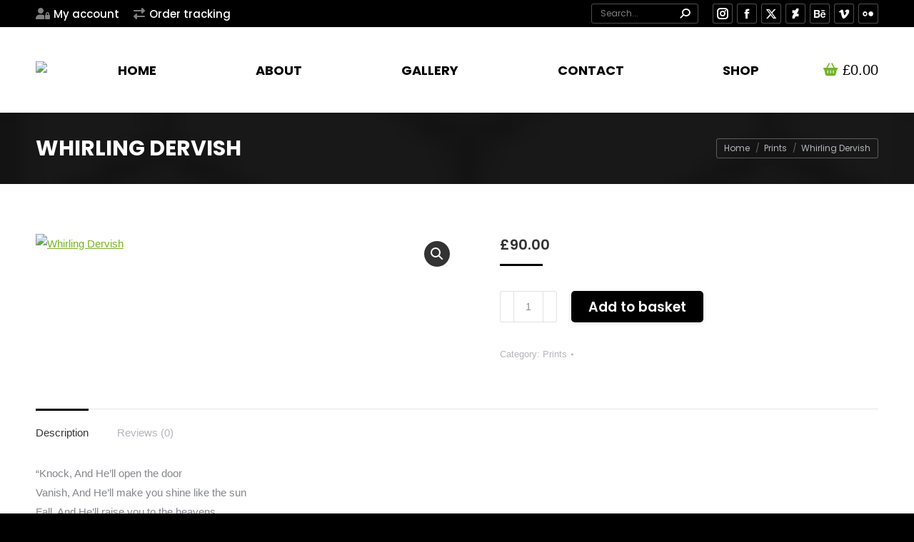

--- FILE ---
content_type: text/html; charset=UTF-8
request_url: http://www.teakster.co.uk/product/whirling-dervish/
body_size: 18122
content:
<!DOCTYPE html>
<!--[if !(IE 6) | !(IE 7) | !(IE 8)  ]><!-->
<html lang="en-GB" class="no-js">
<!--<![endif]-->
<head>
	<meta charset="UTF-8" />
				<meta name="viewport" content="width=device-width, initial-scale=1, maximum-scale=1, user-scalable=0"/>
			<meta name="theme-color" content="#000000"/>	<link rel="profile" href="https://gmpg.org/xfn/11" />
	<title>Whirling Dervish &#8211; Teakster</title>
<meta name='robots' content='max-image-preview:large' />
	<style>img:is([sizes="auto" i], [sizes^="auto," i]) { contain-intrinsic-size: 3000px 1500px }</style>
	<link rel='dns-prefetch' href='//fonts.googleapis.com' />
<link rel="alternate" type="application/rss+xml" title="Teakster &raquo; Feed" href="https://www.teakster.co.uk/feed/" />
<link rel="alternate" type="application/rss+xml" title="Teakster &raquo; Comments Feed" href="https://www.teakster.co.uk/comments/feed/" />
<link rel="alternate" type="application/rss+xml" title="Teakster &raquo; Whirling Dervish Comments Feed" href="https://www.teakster.co.uk/product/whirling-dervish/feed/" />
<script>
window._wpemojiSettings = {"baseUrl":"https:\/\/s.w.org\/images\/core\/emoji\/15.0.3\/72x72\/","ext":".png","svgUrl":"https:\/\/s.w.org\/images\/core\/emoji\/15.0.3\/svg\/","svgExt":".svg","source":{"concatemoji":"http:\/\/www.teakster.co.uk\/wp-includes\/js\/wp-emoji-release.min.js?ver=6.7.4"}};
/*! This file is auto-generated */
!function(i,n){var o,s,e;function c(e){try{var t={supportTests:e,timestamp:(new Date).valueOf()};sessionStorage.setItem(o,JSON.stringify(t))}catch(e){}}function p(e,t,n){e.clearRect(0,0,e.canvas.width,e.canvas.height),e.fillText(t,0,0);var t=new Uint32Array(e.getImageData(0,0,e.canvas.width,e.canvas.height).data),r=(e.clearRect(0,0,e.canvas.width,e.canvas.height),e.fillText(n,0,0),new Uint32Array(e.getImageData(0,0,e.canvas.width,e.canvas.height).data));return t.every(function(e,t){return e===r[t]})}function u(e,t,n){switch(t){case"flag":return n(e,"\ud83c\udff3\ufe0f\u200d\u26a7\ufe0f","\ud83c\udff3\ufe0f\u200b\u26a7\ufe0f")?!1:!n(e,"\ud83c\uddfa\ud83c\uddf3","\ud83c\uddfa\u200b\ud83c\uddf3")&&!n(e,"\ud83c\udff4\udb40\udc67\udb40\udc62\udb40\udc65\udb40\udc6e\udb40\udc67\udb40\udc7f","\ud83c\udff4\u200b\udb40\udc67\u200b\udb40\udc62\u200b\udb40\udc65\u200b\udb40\udc6e\u200b\udb40\udc67\u200b\udb40\udc7f");case"emoji":return!n(e,"\ud83d\udc26\u200d\u2b1b","\ud83d\udc26\u200b\u2b1b")}return!1}function f(e,t,n){var r="undefined"!=typeof WorkerGlobalScope&&self instanceof WorkerGlobalScope?new OffscreenCanvas(300,150):i.createElement("canvas"),a=r.getContext("2d",{willReadFrequently:!0}),o=(a.textBaseline="top",a.font="600 32px Arial",{});return e.forEach(function(e){o[e]=t(a,e,n)}),o}function t(e){var t=i.createElement("script");t.src=e,t.defer=!0,i.head.appendChild(t)}"undefined"!=typeof Promise&&(o="wpEmojiSettingsSupports",s=["flag","emoji"],n.supports={everything:!0,everythingExceptFlag:!0},e=new Promise(function(e){i.addEventListener("DOMContentLoaded",e,{once:!0})}),new Promise(function(t){var n=function(){try{var e=JSON.parse(sessionStorage.getItem(o));if("object"==typeof e&&"number"==typeof e.timestamp&&(new Date).valueOf()<e.timestamp+604800&&"object"==typeof e.supportTests)return e.supportTests}catch(e){}return null}();if(!n){if("undefined"!=typeof Worker&&"undefined"!=typeof OffscreenCanvas&&"undefined"!=typeof URL&&URL.createObjectURL&&"undefined"!=typeof Blob)try{var e="postMessage("+f.toString()+"("+[JSON.stringify(s),u.toString(),p.toString()].join(",")+"));",r=new Blob([e],{type:"text/javascript"}),a=new Worker(URL.createObjectURL(r),{name:"wpTestEmojiSupports"});return void(a.onmessage=function(e){c(n=e.data),a.terminate(),t(n)})}catch(e){}c(n=f(s,u,p))}t(n)}).then(function(e){for(var t in e)n.supports[t]=e[t],n.supports.everything=n.supports.everything&&n.supports[t],"flag"!==t&&(n.supports.everythingExceptFlag=n.supports.everythingExceptFlag&&n.supports[t]);n.supports.everythingExceptFlag=n.supports.everythingExceptFlag&&!n.supports.flag,n.DOMReady=!1,n.readyCallback=function(){n.DOMReady=!0}}).then(function(){return e}).then(function(){var e;n.supports.everything||(n.readyCallback(),(e=n.source||{}).concatemoji?t(e.concatemoji):e.wpemoji&&e.twemoji&&(t(e.twemoji),t(e.wpemoji)))}))}((window,document),window._wpemojiSettings);
</script>
<style id='wp-emoji-styles-inline-css'>

	img.wp-smiley, img.emoji {
		display: inline !important;
		border: none !important;
		box-shadow: none !important;
		height: 1em !important;
		width: 1em !important;
		margin: 0 0.07em !important;
		vertical-align: -0.1em !important;
		background: none !important;
		padding: 0 !important;
	}
</style>
<link rel='stylesheet' id='wp-block-library-css' href='http://www.teakster.co.uk/wp-includes/css/dist/block-library/style.min.css?ver=6.7.4' media='all' />
<style id='wp-block-library-theme-inline-css'>
.wp-block-audio :where(figcaption){color:#555;font-size:13px;text-align:center}.is-dark-theme .wp-block-audio :where(figcaption){color:#ffffffa6}.wp-block-audio{margin:0 0 1em}.wp-block-code{border:1px solid #ccc;border-radius:4px;font-family:Menlo,Consolas,monaco,monospace;padding:.8em 1em}.wp-block-embed :where(figcaption){color:#555;font-size:13px;text-align:center}.is-dark-theme .wp-block-embed :where(figcaption){color:#ffffffa6}.wp-block-embed{margin:0 0 1em}.blocks-gallery-caption{color:#555;font-size:13px;text-align:center}.is-dark-theme .blocks-gallery-caption{color:#ffffffa6}:root :where(.wp-block-image figcaption){color:#555;font-size:13px;text-align:center}.is-dark-theme :root :where(.wp-block-image figcaption){color:#ffffffa6}.wp-block-image{margin:0 0 1em}.wp-block-pullquote{border-bottom:4px solid;border-top:4px solid;color:currentColor;margin-bottom:1.75em}.wp-block-pullquote cite,.wp-block-pullquote footer,.wp-block-pullquote__citation{color:currentColor;font-size:.8125em;font-style:normal;text-transform:uppercase}.wp-block-quote{border-left:.25em solid;margin:0 0 1.75em;padding-left:1em}.wp-block-quote cite,.wp-block-quote footer{color:currentColor;font-size:.8125em;font-style:normal;position:relative}.wp-block-quote:where(.has-text-align-right){border-left:none;border-right:.25em solid;padding-left:0;padding-right:1em}.wp-block-quote:where(.has-text-align-center){border:none;padding-left:0}.wp-block-quote.is-large,.wp-block-quote.is-style-large,.wp-block-quote:where(.is-style-plain){border:none}.wp-block-search .wp-block-search__label{font-weight:700}.wp-block-search__button{border:1px solid #ccc;padding:.375em .625em}:where(.wp-block-group.has-background){padding:1.25em 2.375em}.wp-block-separator.has-css-opacity{opacity:.4}.wp-block-separator{border:none;border-bottom:2px solid;margin-left:auto;margin-right:auto}.wp-block-separator.has-alpha-channel-opacity{opacity:1}.wp-block-separator:not(.is-style-wide):not(.is-style-dots){width:100px}.wp-block-separator.has-background:not(.is-style-dots){border-bottom:none;height:1px}.wp-block-separator.has-background:not(.is-style-wide):not(.is-style-dots){height:2px}.wp-block-table{margin:0 0 1em}.wp-block-table td,.wp-block-table th{word-break:normal}.wp-block-table :where(figcaption){color:#555;font-size:13px;text-align:center}.is-dark-theme .wp-block-table :where(figcaption){color:#ffffffa6}.wp-block-video :where(figcaption){color:#555;font-size:13px;text-align:center}.is-dark-theme .wp-block-video :where(figcaption){color:#ffffffa6}.wp-block-video{margin:0 0 1em}:root :where(.wp-block-template-part.has-background){margin-bottom:0;margin-top:0;padding:1.25em 2.375em}
</style>
<style id='classic-theme-styles-inline-css'>
/*! This file is auto-generated */
.wp-block-button__link{color:#fff;background-color:#32373c;border-radius:9999px;box-shadow:none;text-decoration:none;padding:calc(.667em + 2px) calc(1.333em + 2px);font-size:1.125em}.wp-block-file__button{background:#32373c;color:#fff;text-decoration:none}
</style>
<style id='global-styles-inline-css'>
:root{--wp--preset--aspect-ratio--square: 1;--wp--preset--aspect-ratio--4-3: 4/3;--wp--preset--aspect-ratio--3-4: 3/4;--wp--preset--aspect-ratio--3-2: 3/2;--wp--preset--aspect-ratio--2-3: 2/3;--wp--preset--aspect-ratio--16-9: 16/9;--wp--preset--aspect-ratio--9-16: 9/16;--wp--preset--color--black: #000000;--wp--preset--color--cyan-bluish-gray: #abb8c3;--wp--preset--color--white: #FFF;--wp--preset--color--pale-pink: #f78da7;--wp--preset--color--vivid-red: #cf2e2e;--wp--preset--color--luminous-vivid-orange: #ff6900;--wp--preset--color--luminous-vivid-amber: #fcb900;--wp--preset--color--light-green-cyan: #7bdcb5;--wp--preset--color--vivid-green-cyan: #00d084;--wp--preset--color--pale-cyan-blue: #8ed1fc;--wp--preset--color--vivid-cyan-blue: #0693e3;--wp--preset--color--vivid-purple: #9b51e0;--wp--preset--color--accent: #000000;--wp--preset--color--dark-gray: #111;--wp--preset--color--light-gray: #767676;--wp--preset--gradient--vivid-cyan-blue-to-vivid-purple: linear-gradient(135deg,rgba(6,147,227,1) 0%,rgb(155,81,224) 100%);--wp--preset--gradient--light-green-cyan-to-vivid-green-cyan: linear-gradient(135deg,rgb(122,220,180) 0%,rgb(0,208,130) 100%);--wp--preset--gradient--luminous-vivid-amber-to-luminous-vivid-orange: linear-gradient(135deg,rgba(252,185,0,1) 0%,rgba(255,105,0,1) 100%);--wp--preset--gradient--luminous-vivid-orange-to-vivid-red: linear-gradient(135deg,rgba(255,105,0,1) 0%,rgb(207,46,46) 100%);--wp--preset--gradient--very-light-gray-to-cyan-bluish-gray: linear-gradient(135deg,rgb(238,238,238) 0%,rgb(169,184,195) 100%);--wp--preset--gradient--cool-to-warm-spectrum: linear-gradient(135deg,rgb(74,234,220) 0%,rgb(151,120,209) 20%,rgb(207,42,186) 40%,rgb(238,44,130) 60%,rgb(251,105,98) 80%,rgb(254,248,76) 100%);--wp--preset--gradient--blush-light-purple: linear-gradient(135deg,rgb(255,206,236) 0%,rgb(152,150,240) 100%);--wp--preset--gradient--blush-bordeaux: linear-gradient(135deg,rgb(254,205,165) 0%,rgb(254,45,45) 50%,rgb(107,0,62) 100%);--wp--preset--gradient--luminous-dusk: linear-gradient(135deg,rgb(255,203,112) 0%,rgb(199,81,192) 50%,rgb(65,88,208) 100%);--wp--preset--gradient--pale-ocean: linear-gradient(135deg,rgb(255,245,203) 0%,rgb(182,227,212) 50%,rgb(51,167,181) 100%);--wp--preset--gradient--electric-grass: linear-gradient(135deg,rgb(202,248,128) 0%,rgb(113,206,126) 100%);--wp--preset--gradient--midnight: linear-gradient(135deg,rgb(2,3,129) 0%,rgb(40,116,252) 100%);--wp--preset--font-size--small: 13px;--wp--preset--font-size--medium: 20px;--wp--preset--font-size--large: 36px;--wp--preset--font-size--x-large: 42px;--wp--preset--spacing--20: 0.44rem;--wp--preset--spacing--30: 0.67rem;--wp--preset--spacing--40: 1rem;--wp--preset--spacing--50: 1.5rem;--wp--preset--spacing--60: 2.25rem;--wp--preset--spacing--70: 3.38rem;--wp--preset--spacing--80: 5.06rem;--wp--preset--shadow--natural: 6px 6px 9px rgba(0, 0, 0, 0.2);--wp--preset--shadow--deep: 12px 12px 50px rgba(0, 0, 0, 0.4);--wp--preset--shadow--sharp: 6px 6px 0px rgba(0, 0, 0, 0.2);--wp--preset--shadow--outlined: 6px 6px 0px -3px rgba(255, 255, 255, 1), 6px 6px rgba(0, 0, 0, 1);--wp--preset--shadow--crisp: 6px 6px 0px rgba(0, 0, 0, 1);}:where(.is-layout-flex){gap: 0.5em;}:where(.is-layout-grid){gap: 0.5em;}body .is-layout-flex{display: flex;}.is-layout-flex{flex-wrap: wrap;align-items: center;}.is-layout-flex > :is(*, div){margin: 0;}body .is-layout-grid{display: grid;}.is-layout-grid > :is(*, div){margin: 0;}:where(.wp-block-columns.is-layout-flex){gap: 2em;}:where(.wp-block-columns.is-layout-grid){gap: 2em;}:where(.wp-block-post-template.is-layout-flex){gap: 1.25em;}:where(.wp-block-post-template.is-layout-grid){gap: 1.25em;}.has-black-color{color: var(--wp--preset--color--black) !important;}.has-cyan-bluish-gray-color{color: var(--wp--preset--color--cyan-bluish-gray) !important;}.has-white-color{color: var(--wp--preset--color--white) !important;}.has-pale-pink-color{color: var(--wp--preset--color--pale-pink) !important;}.has-vivid-red-color{color: var(--wp--preset--color--vivid-red) !important;}.has-luminous-vivid-orange-color{color: var(--wp--preset--color--luminous-vivid-orange) !important;}.has-luminous-vivid-amber-color{color: var(--wp--preset--color--luminous-vivid-amber) !important;}.has-light-green-cyan-color{color: var(--wp--preset--color--light-green-cyan) !important;}.has-vivid-green-cyan-color{color: var(--wp--preset--color--vivid-green-cyan) !important;}.has-pale-cyan-blue-color{color: var(--wp--preset--color--pale-cyan-blue) !important;}.has-vivid-cyan-blue-color{color: var(--wp--preset--color--vivid-cyan-blue) !important;}.has-vivid-purple-color{color: var(--wp--preset--color--vivid-purple) !important;}.has-black-background-color{background-color: var(--wp--preset--color--black) !important;}.has-cyan-bluish-gray-background-color{background-color: var(--wp--preset--color--cyan-bluish-gray) !important;}.has-white-background-color{background-color: var(--wp--preset--color--white) !important;}.has-pale-pink-background-color{background-color: var(--wp--preset--color--pale-pink) !important;}.has-vivid-red-background-color{background-color: var(--wp--preset--color--vivid-red) !important;}.has-luminous-vivid-orange-background-color{background-color: var(--wp--preset--color--luminous-vivid-orange) !important;}.has-luminous-vivid-amber-background-color{background-color: var(--wp--preset--color--luminous-vivid-amber) !important;}.has-light-green-cyan-background-color{background-color: var(--wp--preset--color--light-green-cyan) !important;}.has-vivid-green-cyan-background-color{background-color: var(--wp--preset--color--vivid-green-cyan) !important;}.has-pale-cyan-blue-background-color{background-color: var(--wp--preset--color--pale-cyan-blue) !important;}.has-vivid-cyan-blue-background-color{background-color: var(--wp--preset--color--vivid-cyan-blue) !important;}.has-vivid-purple-background-color{background-color: var(--wp--preset--color--vivid-purple) !important;}.has-black-border-color{border-color: var(--wp--preset--color--black) !important;}.has-cyan-bluish-gray-border-color{border-color: var(--wp--preset--color--cyan-bluish-gray) !important;}.has-white-border-color{border-color: var(--wp--preset--color--white) !important;}.has-pale-pink-border-color{border-color: var(--wp--preset--color--pale-pink) !important;}.has-vivid-red-border-color{border-color: var(--wp--preset--color--vivid-red) !important;}.has-luminous-vivid-orange-border-color{border-color: var(--wp--preset--color--luminous-vivid-orange) !important;}.has-luminous-vivid-amber-border-color{border-color: var(--wp--preset--color--luminous-vivid-amber) !important;}.has-light-green-cyan-border-color{border-color: var(--wp--preset--color--light-green-cyan) !important;}.has-vivid-green-cyan-border-color{border-color: var(--wp--preset--color--vivid-green-cyan) !important;}.has-pale-cyan-blue-border-color{border-color: var(--wp--preset--color--pale-cyan-blue) !important;}.has-vivid-cyan-blue-border-color{border-color: var(--wp--preset--color--vivid-cyan-blue) !important;}.has-vivid-purple-border-color{border-color: var(--wp--preset--color--vivid-purple) !important;}.has-vivid-cyan-blue-to-vivid-purple-gradient-background{background: var(--wp--preset--gradient--vivid-cyan-blue-to-vivid-purple) !important;}.has-light-green-cyan-to-vivid-green-cyan-gradient-background{background: var(--wp--preset--gradient--light-green-cyan-to-vivid-green-cyan) !important;}.has-luminous-vivid-amber-to-luminous-vivid-orange-gradient-background{background: var(--wp--preset--gradient--luminous-vivid-amber-to-luminous-vivid-orange) !important;}.has-luminous-vivid-orange-to-vivid-red-gradient-background{background: var(--wp--preset--gradient--luminous-vivid-orange-to-vivid-red) !important;}.has-very-light-gray-to-cyan-bluish-gray-gradient-background{background: var(--wp--preset--gradient--very-light-gray-to-cyan-bluish-gray) !important;}.has-cool-to-warm-spectrum-gradient-background{background: var(--wp--preset--gradient--cool-to-warm-spectrum) !important;}.has-blush-light-purple-gradient-background{background: var(--wp--preset--gradient--blush-light-purple) !important;}.has-blush-bordeaux-gradient-background{background: var(--wp--preset--gradient--blush-bordeaux) !important;}.has-luminous-dusk-gradient-background{background: var(--wp--preset--gradient--luminous-dusk) !important;}.has-pale-ocean-gradient-background{background: var(--wp--preset--gradient--pale-ocean) !important;}.has-electric-grass-gradient-background{background: var(--wp--preset--gradient--electric-grass) !important;}.has-midnight-gradient-background{background: var(--wp--preset--gradient--midnight) !important;}.has-small-font-size{font-size: var(--wp--preset--font-size--small) !important;}.has-medium-font-size{font-size: var(--wp--preset--font-size--medium) !important;}.has-large-font-size{font-size: var(--wp--preset--font-size--large) !important;}.has-x-large-font-size{font-size: var(--wp--preset--font-size--x-large) !important;}
:where(.wp-block-post-template.is-layout-flex){gap: 1.25em;}:where(.wp-block-post-template.is-layout-grid){gap: 1.25em;}
:where(.wp-block-columns.is-layout-flex){gap: 2em;}:where(.wp-block-columns.is-layout-grid){gap: 2em;}
:root :where(.wp-block-pullquote){font-size: 1.5em;line-height: 1.6;}
</style>
<link rel='stylesheet' id='contact-form-7-css' href='http://www.teakster.co.uk/wp-content/plugins/contact-form-7/includes/css/styles.css?ver=6.1.4' media='all' />
<link rel='stylesheet' id='stripe-handler-ng-style-css' href='http://www.teakster.co.uk/wp-content/plugins/stripe-payments/public/assets/css/public.css?ver=2.0.90' media='all' />
<link rel='stylesheet' id='photoswipe-css' href='http://www.teakster.co.uk/wp-content/plugins/woocommerce/assets/css/photoswipe/photoswipe.min.css?ver=10.3.7' media='all' />
<link rel='stylesheet' id='photoswipe-default-skin-css' href='http://www.teakster.co.uk/wp-content/plugins/woocommerce/assets/css/photoswipe/default-skin/default-skin.min.css?ver=10.3.7' media='all' />
<style id='woocommerce-inline-inline-css'>
.woocommerce form .form-row .required { visibility: visible; }
</style>
<link rel='stylesheet' id='brands-styles-css' href='http://www.teakster.co.uk/wp-content/plugins/woocommerce/assets/css/brands.css?ver=10.3.7' media='all' />
<link rel='stylesheet' id='the7-font-css' href='http://www.teakster.co.uk/wp-content/themes/dt-the7/fonts/icomoon-the7-font/icomoon-the7-font.min.css?ver=14.0.2.1' media='all' />
<link rel='stylesheet' id='the7-awesome-fonts-css' href='http://www.teakster.co.uk/wp-content/themes/dt-the7/fonts/FontAwesome/css/all.min.css?ver=14.0.2.1' media='all' />
<link rel='stylesheet' id='dt-web-fonts-css' href='https://fonts.googleapis.com/css?family=Roboto:400,600,700%7CRoboto+Condensed:400,600,700%7CPoppins:400,500,600,700' media='all' />
<link rel='stylesheet' id='dt-main-css' href='http://www.teakster.co.uk/wp-content/themes/dt-the7/css/main.min.css?ver=14.0.2.1' media='all' />
<style id='dt-main-inline-css'>
body #load {
  display: block;
  height: 100%;
  overflow: hidden;
  position: fixed;
  width: 100%;
  z-index: 9901;
  opacity: 1;
  visibility: visible;
  transition: all .35s ease-out;
}
.load-wrap {
  width: 100%;
  height: 100%;
  background-position: center center;
  background-repeat: no-repeat;
  text-align: center;
  display: -ms-flexbox;
  display: -ms-flex;
  display: flex;
  -ms-align-items: center;
  -ms-flex-align: center;
  align-items: center;
  -ms-flex-flow: column wrap;
  flex-flow: column wrap;
  -ms-flex-pack: center;
  -ms-justify-content: center;
  justify-content: center;
}
.load-wrap > svg {
  position: absolute;
  top: 50%;
  left: 50%;
  transform: translate(-50%,-50%);
}
#load {
  background: var(--the7-elementor-beautiful-loading-bg,#000000);
  --the7-beautiful-spinner-color2: var(--the7-beautiful-spinner-color,#ffffff);
}

</style>
<link rel='stylesheet' id='the7-custom-scrollbar-css' href='http://www.teakster.co.uk/wp-content/themes/dt-the7/lib/custom-scrollbar/custom-scrollbar.min.css?ver=14.0.2.1' media='all' />
<link rel='stylesheet' id='the7-wpbakery-css' href='http://www.teakster.co.uk/wp-content/themes/dt-the7/css/wpbakery.min.css?ver=14.0.2.1' media='all' />
<link rel='stylesheet' id='the7-core-css' href='http://www.teakster.co.uk/wp-content/plugins/dt-the7-core/assets/css/post-type.min.css?ver=2.7.10' media='all' />
<link rel='stylesheet' id='the7-css-vars-css' href='http://www.teakster.co.uk/wp-content/uploads/the7-css/css-vars.css?ver=56e81c32bb68' media='all' />
<link rel='stylesheet' id='dt-custom-css' href='http://www.teakster.co.uk/wp-content/uploads/the7-css/custom.css?ver=56e81c32bb68' media='all' />
<link rel='stylesheet' id='wc-dt-custom-css' href='http://www.teakster.co.uk/wp-content/uploads/the7-css/compatibility/wc-dt-custom.css?ver=56e81c32bb68' media='all' />
<link rel='stylesheet' id='dt-media-css' href='http://www.teakster.co.uk/wp-content/uploads/the7-css/media.css?ver=56e81c32bb68' media='all' />
<link rel='stylesheet' id='the7-mega-menu-css' href='http://www.teakster.co.uk/wp-content/uploads/the7-css/mega-menu.css?ver=56e81c32bb68' media='all' />
<link rel='stylesheet' id='the7-elements-albums-portfolio-css' href='http://www.teakster.co.uk/wp-content/uploads/the7-css/the7-elements-albums-portfolio.css?ver=56e81c32bb68' media='all' />
<link rel='stylesheet' id='the7-elements-css' href='http://www.teakster.co.uk/wp-content/uploads/the7-css/post-type-dynamic.css?ver=56e81c32bb68' media='all' />
<link rel='stylesheet' id='style-css' href='http://www.teakster.co.uk/wp-content/themes/dt-the7/style.css?ver=14.0.2.1' media='all' />
<script src="http://www.teakster.co.uk/wp-includes/js/jquery/jquery.min.js?ver=3.7.1" id="jquery-core-js"></script>
<script src="http://www.teakster.co.uk/wp-includes/js/jquery/jquery-migrate.min.js?ver=3.4.1" id="jquery-migrate-js"></script>
<script src="http://www.teakster.co.uk/wp-content/plugins/woocommerce/assets/js/jquery-blockui/jquery.blockUI.min.js?ver=2.7.0-wc.10.3.7" id="wc-jquery-blockui-js" data-wp-strategy="defer"></script>
<script id="wc-add-to-cart-js-extra">
var wc_add_to_cart_params = {"ajax_url":"\/wp-admin\/admin-ajax.php","wc_ajax_url":"\/?wc-ajax=%%endpoint%%","i18n_view_cart":"View cart","cart_url":"https:\/\/www.teakster.co.uk\/shop\/cart\/","is_cart":"","cart_redirect_after_add":"no"};
</script>
<script src="http://www.teakster.co.uk/wp-content/plugins/woocommerce/assets/js/frontend/add-to-cart.min.js?ver=10.3.7" id="wc-add-to-cart-js" data-wp-strategy="defer"></script>
<script src="http://www.teakster.co.uk/wp-content/plugins/woocommerce/assets/js/zoom/jquery.zoom.min.js?ver=1.7.21-wc.10.3.7" id="wc-zoom-js" defer data-wp-strategy="defer"></script>
<script src="http://www.teakster.co.uk/wp-content/plugins/woocommerce/assets/js/flexslider/jquery.flexslider.min.js?ver=2.7.2-wc.10.3.7" id="wc-flexslider-js" defer data-wp-strategy="defer"></script>
<script src="http://www.teakster.co.uk/wp-content/plugins/woocommerce/assets/js/photoswipe/photoswipe.min.js?ver=4.1.1-wc.10.3.7" id="wc-photoswipe-js" defer data-wp-strategy="defer"></script>
<script src="http://www.teakster.co.uk/wp-content/plugins/woocommerce/assets/js/photoswipe/photoswipe-ui-default.min.js?ver=4.1.1-wc.10.3.7" id="wc-photoswipe-ui-default-js" defer data-wp-strategy="defer"></script>
<script id="wc-single-product-js-extra">
var wc_single_product_params = {"i18n_required_rating_text":"Please select a rating","i18n_rating_options":["1 of 5 stars","2 of 5 stars","3 of 5 stars","4 of 5 stars","5 of 5 stars"],"i18n_product_gallery_trigger_text":"View full-screen image gallery","review_rating_required":"yes","flexslider":{"rtl":false,"animation":"slide","smoothHeight":true,"directionNav":false,"controlNav":"thumbnails","slideshow":false,"animationSpeed":500,"animationLoop":false,"allowOneSlide":false},"zoom_enabled":"1","zoom_options":[],"photoswipe_enabled":"1","photoswipe_options":{"shareEl":false,"closeOnScroll":false,"history":false,"hideAnimationDuration":0,"showAnimationDuration":0},"flexslider_enabled":"1"};
</script>
<script src="http://www.teakster.co.uk/wp-content/plugins/woocommerce/assets/js/frontend/single-product.min.js?ver=10.3.7" id="wc-single-product-js" defer data-wp-strategy="defer"></script>
<script src="http://www.teakster.co.uk/wp-content/plugins/woocommerce/assets/js/js-cookie/js.cookie.min.js?ver=2.1.4-wc.10.3.7" id="wc-js-cookie-js" defer data-wp-strategy="defer"></script>
<script id="woocommerce-js-extra">
var woocommerce_params = {"ajax_url":"\/wp-admin\/admin-ajax.php","wc_ajax_url":"\/?wc-ajax=%%endpoint%%","i18n_password_show":"Show password","i18n_password_hide":"Hide password"};
</script>
<script src="http://www.teakster.co.uk/wp-content/plugins/woocommerce/assets/js/frontend/woocommerce.min.js?ver=10.3.7" id="woocommerce-js" defer data-wp-strategy="defer"></script>
<script src="http://www.teakster.co.uk/wp-content/plugins/js_composer/assets/js/vendors/woocommerce-add-to-cart.js?ver=8.1" id="vc_woocommerce-add-to-cart-js-js"></script>
<script id="WCPAY_ASSETS-js-extra">
var wcpayAssets = {"url":"http:\/\/www.teakster.co.uk\/wp-content\/plugins\/woocommerce-payments\/dist\/"};
</script>
<script id="dt-above-fold-js-extra">
var dtLocal = {"themeUrl":"http:\/\/www.teakster.co.uk\/wp-content\/themes\/dt-the7","passText":"To view this protected post, enter the password below:","moreButtonText":{"loading":"Loading...","loadMore":"Load more"},"postID":"1470","ajaxurl":"https:\/\/www.teakster.co.uk\/wp-admin\/admin-ajax.php","REST":{"baseUrl":"https:\/\/www.teakster.co.uk\/wp-json\/the7\/v1","endpoints":{"sendMail":"\/send-mail"}},"contactMessages":{"required":"One or more fields have an error. Please check and try again.","terms":"Please accept the privacy policy.","fillTheCaptchaError":"Please, fill the captcha."},"captchaSiteKey":"","ajaxNonce":"217985734b","pageData":"","themeSettings":{"smoothScroll":"off","lazyLoading":false,"desktopHeader":{"height":120},"ToggleCaptionEnabled":"disabled","ToggleCaption":"Navigation","floatingHeader":{"showAfter":150,"showMenu":true,"height":80,"logo":{"showLogo":true,"html":"<img class=\" preload-me\" src=\"https:\/\/www.teakster.co.uk\/wp-content\/uploads\/2020\/10\/teakster_logo-1.png\" srcset=\"https:\/\/www.teakster.co.uk\/wp-content\/uploads\/2020\/10\/teakster_logo-1.png 140w, https:\/\/www.teakster.co.uk\/wp-content\/uploads\/2020\/10\/teakster_logo-1.png 140w\" width=\"140\" height=\"90\"   sizes=\"140px\" alt=\"Teakster\" \/>","url":"https:\/\/www.teakster.co.uk\/"}},"topLine":{"floatingTopLine":{"logo":{"showLogo":false,"html":""}}},"mobileHeader":{"firstSwitchPoint":1100,"secondSwitchPoint":992,"firstSwitchPointHeight":80,"secondSwitchPointHeight":80,"mobileToggleCaptionEnabled":"disabled","mobileToggleCaption":"Menu"},"stickyMobileHeaderFirstSwitch":{"logo":{"html":"<img class=\" preload-me\" src=\"https:\/\/www.teakster.co.uk\/wp-content\/uploads\/2020\/10\/teakster_logo-1.png\" srcset=\"https:\/\/www.teakster.co.uk\/wp-content\/uploads\/2020\/10\/teakster_logo-1.png 140w, https:\/\/www.teakster.co.uk\/wp-content\/uploads\/2020\/10\/teakster_logo-1.png 140w\" width=\"140\" height=\"90\"   sizes=\"140px\" alt=\"Teakster\" \/>"}},"stickyMobileHeaderSecondSwitch":{"logo":{"html":"<img class=\" preload-me\" src=\"https:\/\/www.teakster.co.uk\/wp-content\/uploads\/2020\/10\/teakster_logo-1.png\" srcset=\"https:\/\/www.teakster.co.uk\/wp-content\/uploads\/2020\/10\/teakster_logo-1.png 140w, https:\/\/www.teakster.co.uk\/wp-content\/uploads\/2020\/10\/teakster_logo-1.png 140w\" width=\"140\" height=\"90\"   sizes=\"140px\" alt=\"Teakster\" \/>"}},"sidebar":{"switchPoint":990},"boxedWidth":"1340px"},"VCMobileScreenWidth":"778","wcCartFragmentHash":"a815b7b11af7612c0ac240f77cc6f287"};
var dtShare = {"shareButtonText":{"facebook":"Share on Facebook","twitter":"Share on X","pinterest":"Pin it","linkedin":"Share on Linkedin","whatsapp":"Share on Whatsapp"},"overlayOpacity":"80"};
</script>
<script src="http://www.teakster.co.uk/wp-content/themes/dt-the7/js/above-the-fold.min.js?ver=14.0.2.1" id="dt-above-fold-js"></script>
<script src="http://www.teakster.co.uk/wp-content/themes/dt-the7/js/compatibility/woocommerce/woocommerce.min.js?ver=14.0.2.1" id="dt-woocommerce-js"></script>
<script></script><link rel="https://api.w.org/" href="https://www.teakster.co.uk/wp-json/" /><link rel="alternate" title="JSON" type="application/json" href="https://www.teakster.co.uk/wp-json/wp/v2/product/1470" /><link rel="EditURI" type="application/rsd+xml" title="RSD" href="https://www.teakster.co.uk/xmlrpc.php?rsd" />
<meta name="generator" content="WordPress 6.7.4" />
<meta name="generator" content="WooCommerce 10.3.7" />
<link rel="canonical" href="https://www.teakster.co.uk/product/whirling-dervish/" />
<link rel='shortlink' href='https://www.teakster.co.uk/?p=1470' />
<link rel="alternate" title="oEmbed (JSON)" type="application/json+oembed" href="https://www.teakster.co.uk/wp-json/oembed/1.0/embed?url=https%3A%2F%2Fwww.teakster.co.uk%2Fproduct%2Fwhirling-dervish%2F" />
<link rel="alternate" title="oEmbed (XML)" type="text/xml+oembed" href="https://www.teakster.co.uk/wp-json/oembed/1.0/embed?url=https%3A%2F%2Fwww.teakster.co.uk%2Fproduct%2Fwhirling-dervish%2F&#038;format=xml" />
<meta property="og:site_name" content="Teakster" />
<meta property="og:title" content="Whirling Dervish" />
<meta property="og:image" content="https://www.teakster.co.uk/wp-content/uploads/2021/05/whirling-dervish.jpg" />
<meta property="og:url" content="https://www.teakster.co.uk/product/whirling-dervish/" />
<meta property="og:type" content="article" />
	<noscript><style>.woocommerce-product-gallery{ opacity: 1 !important; }</style></noscript>
	<meta name="generator" content="Powered by WPBakery Page Builder - drag and drop page builder for WordPress."/>
<script type="text/javascript" id="the7-loader-script">
document.addEventListener("DOMContentLoaded", function(event) {
	var load = document.getElementById("load");
	if(!load.classList.contains('loader-removed')){
		var removeLoading = setTimeout(function() {
			load.className += " loader-removed";
		}, 300);
	}
});
</script>
		<noscript><style> .wpb_animate_when_almost_visible { opacity: 1; }</style></noscript></head>
<body id="the7-body" class="product-template-default single single-product postid-1470 wp-embed-responsive theme-dt-the7 the7-core-ver-2.7.10 woocommerce woocommerce-page woocommerce-no-js dt-responsive-on right-mobile-menu-close-icon ouside-menu-close-icon mobile-hamburger-close-bg-enable mobile-hamburger-close-bg-hover-enable  fade-medium-mobile-menu-close-icon fade-medium-menu-close-icon srcset-enabled btn-flat custom-btn-color custom-btn-hover-color phantom-sticky phantom-shadow-decoration phantom-main-logo-on floating-top-bar sticky-mobile-header top-header first-switch-logo-left first-switch-menu-right second-switch-logo-left second-switch-menu-right right-mobile-menu layzr-loading-on inline-message-style the7-ver-14.0.2.1 dt-fa-compatibility hide-product-title wpb-js-composer js-comp-ver-8.1 vc_responsive">
<!-- The7 14.0.2.1 -->
<div id="load" class="spinner-loader">
	<div class="load-wrap"><style type="text/css">
    [class*="the7-spinner-animate-"]{
        animation: spinner-animation 1s cubic-bezier(1,1,1,1) infinite;
        x:46.5px;
        y:40px;
        width:7px;
        height:20px;
        fill:var(--the7-beautiful-spinner-color2);
        opacity: 0.2;
    }
    .the7-spinner-animate-2{
        animation-delay: 0.083s;
    }
    .the7-spinner-animate-3{
        animation-delay: 0.166s;
    }
    .the7-spinner-animate-4{
         animation-delay: 0.25s;
    }
    .the7-spinner-animate-5{
         animation-delay: 0.33s;
    }
    .the7-spinner-animate-6{
         animation-delay: 0.416s;
    }
    .the7-spinner-animate-7{
         animation-delay: 0.5s;
    }
    .the7-spinner-animate-8{
         animation-delay: 0.58s;
    }
    .the7-spinner-animate-9{
         animation-delay: 0.666s;
    }
    .the7-spinner-animate-10{
         animation-delay: 0.75s;
    }
    .the7-spinner-animate-11{
        animation-delay: 0.83s;
    }
    .the7-spinner-animate-12{
        animation-delay: 0.916s;
    }
    @keyframes spinner-animation{
        from {
            opacity: 1;
        }
        to{
            opacity: 0;
        }
    }
</style>
<svg width="75px" height="75px" xmlns="http://www.w3.org/2000/svg" viewBox="0 0 100 100" preserveAspectRatio="xMidYMid">
	<rect class="the7-spinner-animate-1" rx="5" ry="5" transform="rotate(0 50 50) translate(0 -30)"></rect>
	<rect class="the7-spinner-animate-2" rx="5" ry="5" transform="rotate(30 50 50) translate(0 -30)"></rect>
	<rect class="the7-spinner-animate-3" rx="5" ry="5" transform="rotate(60 50 50) translate(0 -30)"></rect>
	<rect class="the7-spinner-animate-4" rx="5" ry="5" transform="rotate(90 50 50) translate(0 -30)"></rect>
	<rect class="the7-spinner-animate-5" rx="5" ry="5" transform="rotate(120 50 50) translate(0 -30)"></rect>
	<rect class="the7-spinner-animate-6" rx="5" ry="5" transform="rotate(150 50 50) translate(0 -30)"></rect>
	<rect class="the7-spinner-animate-7" rx="5" ry="5" transform="rotate(180 50 50) translate(0 -30)"></rect>
	<rect class="the7-spinner-animate-8" rx="5" ry="5" transform="rotate(210 50 50) translate(0 -30)"></rect>
	<rect class="the7-spinner-animate-9" rx="5" ry="5" transform="rotate(240 50 50) translate(0 -30)"></rect>
	<rect class="the7-spinner-animate-10" rx="5" ry="5" transform="rotate(270 50 50) translate(0 -30)"></rect>
	<rect class="the7-spinner-animate-11" rx="5" ry="5" transform="rotate(300 50 50) translate(0 -30)"></rect>
	<rect class="the7-spinner-animate-12" rx="5" ry="5" transform="rotate(330 50 50) translate(0 -30)"></rect>
</svg></div>
</div>
<div id="page" >
	<a class="skip-link screen-reader-text" href="#content">Skip to content</a>

<div class="masthead inline-header justify widgets surround shadow-decoration shadow-mobile-header-decoration medium-mobile-menu-icon mobile-menu-icon-bg-on mobile-menu-icon-hover-bg-on dt-parent-menu-clickable show-sub-menu-on-hover" >

	<div class="top-bar top-bar-line-hide">
	<div class="top-bar-bg" ></div>
	<div class="left-widgets mini-widgets"><div class="mini-nav show-on-desktop in-menu-first-switch in-menu-second-switch list-type-menu list-type-menu-first-switch list-type-menu-second-switch"><ul id="top-menu"><li class="menu-item menu-item-type-post_type menu-item-object-page menu-item-493 first depth-0"><a href='https://www.teakster.co.uk/shop/account/' data-level='1'><i class="fas fa-user-lock"></i><span class="menu-item-text"><span class="menu-text">My account</span></span></a></li> <li class="menu-item menu-item-type-post_type menu-item-object-page menu-item-507 last depth-0"><a href='https://www.teakster.co.uk/shop/order-tracking/' data-level='1'><i class="fas fa-exchange-alt"></i><span class="menu-item-text"><span class="menu-text">Order tracking</span></span></a></li> </ul><div class="menu-select"><span class="customSelect1"><span class="customSelectInner"><i class=" the7-mw-icon-dropdown-menu-bold"></i>Shop</span></span></div></div></div><div class="right-widgets mini-widgets"><div class="mini-search show-on-desktop in-top-bar-left in-top-bar classic-search custom-icon"><form class="searchform mini-widget-searchform" role="search" method="get" action="https://www.teakster.co.uk/">

	<div class="screen-reader-text">Search:</div>

	
		<input type="text" aria-label="Search" class="field searchform-s" name="s" value="" placeholder="Search..." title="Search form"/>
		<a href="" class="search-icon"  aria-label="Search"><i class="the7-mw-icon-search-bold" aria-hidden="true"></i></a>

				<input type="hidden" name="post_type" value="product">
		<input type="submit" class="assistive-text searchsubmit" value="Go!"/>
</form>
</div><div class="soc-ico show-on-desktop in-top-bar-right in-top-bar disabled-bg custom-border border-on hover-custom-bg hover-disabled-border  hover-border-off"><a title="Instagram page opens in new window" href="http://www.instagram.com/teakster_art" target="_blank" class="instagram"><span class="soc-font-icon"></span><span class="screen-reader-text">Instagram page opens in new window</span></a><a title="Facebook page opens in new window" href="https://www.facebook.com/pages/Teakster/12263502750" target="_blank" class="facebook"><span class="soc-font-icon"></span><span class="screen-reader-text">Facebook page opens in new window</span></a><a title="X page opens in new window" href="http://www.twitter.com/Teakster" target="_blank" class="twitter"><span class="soc-font-icon"></span><span class="screen-reader-text">X page opens in new window</span></a><a title="Deviantart page opens in new window" href="http://teakster.deviantart.com/" target="_blank" class="devian"><span class="soc-font-icon"></span><span class="screen-reader-text">Deviantart page opens in new window</span></a><a title="Behance page opens in new window" href="https://www.behance.net/teakster" target="_blank" class="behance"><span class="soc-font-icon"></span><span class="screen-reader-text">Behance page opens in new window</span></a><a title="Vimeo page opens in new window" href="http://www.vimeo.com/teakster" target="_blank" class="vimeo"><span class="soc-font-icon"></span><span class="screen-reader-text">Vimeo page opens in new window</span></a><a title="Flickr page opens in new window" href="http://www.flickr.com/photos/teakster/" target="_blank" class="flickr"><span class="soc-font-icon"></span><span class="screen-reader-text">Flickr page opens in new window</span></a></div></div></div>

	<header class="header-bar" role="banner">

		<div class="branding">
	<div id="site-title" class="assistive-text">Teakster</div>
	<div id="site-description" class="assistive-text">Teakster &#8211; Art and Design &#8211; Teakster creates his own Islamic art and other design work</div>
	<a class="same-logo" href="https://www.teakster.co.uk/"><img class=" preload-me" src="https://www.teakster.co.uk/wp-content/uploads/2020/10/teakster_logo-1.png" srcset="https://www.teakster.co.uk/wp-content/uploads/2020/10/teakster_logo-1.png 140w, https://www.teakster.co.uk/wp-content/uploads/2020/10/teakster_logo-1.png 140w" width="140" height="90"   sizes="140px" alt="Teakster" /></a></div>

		<ul id="primary-menu" class="main-nav bg-outline-decoration hover-bg-decoration active-bg-decoration"><li class="menu-item menu-item-type-post_type menu-item-object-page menu-item-home menu-item-499 first depth-0"><a href='https://www.teakster.co.uk/' data-level='1'><span class="menu-item-text"><span class="menu-text">Home</span></span></a></li> <li class="menu-item menu-item-type-post_type menu-item-object-page menu-item-497 depth-0"><a href='https://www.teakster.co.uk/about/' data-level='1'><span class="menu-item-text"><span class="menu-text">About</span></span></a></li> <li class="menu-item menu-item-type-post_type menu-item-object-page menu-item-1322 depth-0"><a href='https://www.teakster.co.uk/gallery/' data-level='1'><span class="menu-item-text"><span class="menu-text">Gallery</span></span></a></li> <li class="menu-item menu-item-type-post_type menu-item-object-page menu-item-494 depth-0"><a href='https://www.teakster.co.uk/contact/' data-level='1'><span class="menu-item-text"><span class="menu-text">Contact</span></span></a></li> <li class="menu-item menu-item-type-post_type menu-item-object-page menu-item-585 last depth-0"><a href='https://www.teakster.co.uk/shop/' data-level='1'><span class="menu-item-text"><span class="menu-text">Shop</span></span></a></li> </ul>
		<div class="mini-widgets"><div class="show-on-desktop near-logo-first-switch near-logo-second-switch">
<div class="wc-shopping-cart shopping-cart round-counter-style show-sub-cart" data-cart-hash="a815b7b11af7612c0ac240f77cc6f287">

	<a class="wc-ico-cart round-counter-style show-sub-cart" href="https://www.teakster.co.uk/shop/cart/"><i class="fas fa-shopping-basket"></i><span class="woocommerce-Price-amount amount"><bdi><span class="woocommerce-Price-currencySymbol">&pound;</span>0.00</bdi></span></a>

	<div class="shopping-cart-wrap">
		<div class="shopping-cart-inner">
			
						<p class="buttons top-position">
				<a href="https://www.teakster.co.uk/shop/cart/" class="button view-cart">View Cart</a><a href="https://www.teakster.co.uk/shop/checkout/" class="button checkout">Checkout</a>			</p>

						<ul class="cart_list product_list_widget empty">
				<li>No products in the cart.</li>			</ul>
			<div class="shopping-cart-bottom" style="display: none">
				<p class="total">
					<strong>Subtotal:</strong> <span class="woocommerce-Price-amount amount"><bdi><span class="woocommerce-Price-currencySymbol">&pound;</span>0.00</bdi></span>				</p>
				<p class="buttons">
					<a href="https://www.teakster.co.uk/shop/cart/" class="button view-cart">View Cart</a><a href="https://www.teakster.co.uk/shop/checkout/" class="button checkout">Checkout</a>				</p>
			</div>
					</div>
	</div>

</div>
</div></div>
	</header>

</div>
<div role="navigation" aria-label="Main Menu" class="dt-mobile-header mobile-menu-show-divider">
	<div class="dt-close-mobile-menu-icon" aria-label="Close" role="button" tabindex="0"><div class="close-line-wrap"><span class="close-line"></span><span class="close-line"></span><span class="close-line"></span></div></div>	<ul id="mobile-menu" class="mobile-main-nav">
		<li class="menu-item menu-item-type-post_type menu-item-object-page menu-item-home menu-item-499 first depth-0"><a href='https://www.teakster.co.uk/' data-level='1'><span class="menu-item-text"><span class="menu-text">Home</span></span></a></li> <li class="menu-item menu-item-type-post_type menu-item-object-page menu-item-497 depth-0"><a href='https://www.teakster.co.uk/about/' data-level='1'><span class="menu-item-text"><span class="menu-text">About</span></span></a></li> <li class="menu-item menu-item-type-post_type menu-item-object-page menu-item-1322 depth-0"><a href='https://www.teakster.co.uk/gallery/' data-level='1'><span class="menu-item-text"><span class="menu-text">Gallery</span></span></a></li> <li class="menu-item menu-item-type-post_type menu-item-object-page menu-item-494 depth-0"><a href='https://www.teakster.co.uk/contact/' data-level='1'><span class="menu-item-text"><span class="menu-text">Contact</span></span></a></li> <li class="menu-item menu-item-type-post_type menu-item-object-page menu-item-585 last depth-0"><a href='https://www.teakster.co.uk/shop/' data-level='1'><span class="menu-item-text"><span class="menu-text">Shop</span></span></a></li> 	</ul>
	<div class='mobile-mini-widgets-in-menu'></div>
</div>

		<div class="page-title title-left solid-bg breadcrumbs-mobile-off breadcrumbs-bg page-title-responsive-enabled bg-img-enabled overlay-bg" data-prlx-speed="0.5">
			<div class="wf-wrap">

				<div class="page-title-head hgroup"><h2 class="entry-title">Whirling Dervish</h2></div><div class="page-title-breadcrumbs"><div class="assistive-text">You are here:</div><ol class="breadcrumbs text-small" itemscope itemtype="https://schema.org/BreadcrumbList"><li itemprop="itemListElement" itemscope itemtype="https://schema.org/ListItem"><a itemprop="item" href="https://www.teakster.co.uk" title="Home"><span itemprop="name">Home</span></a><meta itemprop="position" content="1" /></li><li itemprop="itemListElement" itemscope itemtype="https://schema.org/ListItem"><a itemprop="item" href="https://www.teakster.co.uk/product-category/prints/" title="Prints"><span itemprop="name">Prints</span></a><meta itemprop="position" content="2" /></li><li itemprop="itemListElement" itemscope itemtype="https://schema.org/ListItem"><span itemprop="name">Whirling Dervish</span><meta itemprop="position" content="3" /></li></ol></div>			</div>
		</div>

		

<div id="main" class="sidebar-none sidebar-divider-off">

	
	<div class="main-gradient"></div>
	<div class="wf-wrap">
	<div class="wf-container-main">

	

			<!-- Content -->
		<div id="content" class="content" role="main">
	
					
			<div class="woocommerce-notices-wrapper"></div><div id="product-1470" class="description-off product type-product post-1470 status-publish first instock product_cat-prints has-post-thumbnail taxable shipping-taxable purchasable product-type-simple">

	<div class="woocommerce-product-gallery woocommerce-product-gallery--with-images woocommerce-product-gallery--columns-4 images" data-columns="4" style="opacity: 0; transition: opacity .25s ease-in-out;">
	<div class="woocommerce-product-gallery__wrapper">
		<div data-thumb="https://www.teakster.co.uk/wp-content/uploads/2021/05/whirling-dervish-200x200.jpg" data-thumb-alt="Whirling Dervish" data-thumb-srcset="https://www.teakster.co.uk/wp-content/uploads/2021/05/whirling-dervish-200x200.jpg 200w, https://www.teakster.co.uk/wp-content/uploads/2021/05/whirling-dervish-150x150.jpg 150w"  data-thumb-sizes="(max-width: 200px) 100vw, 200px" class="woocommerce-product-gallery__image"><a href="https://www.teakster.co.uk/wp-content/uploads/2021/05/whirling-dervish.jpg"><img width="425" height="600" src="https://www.teakster.co.uk/wp-content/uploads/2021/05/whirling-dervish.jpg" class="wp-post-image" alt="Whirling Dervish" data-caption="" data-src="https://www.teakster.co.uk/wp-content/uploads/2021/05/whirling-dervish.jpg" data-large_image="https://www.teakster.co.uk/wp-content/uploads/2021/05/whirling-dervish.jpg" data-large_image_width="425" data-large_image_height="600" decoding="async" fetchpriority="high" srcset="https://www.teakster.co.uk/wp-content/uploads/2021/05/whirling-dervish.jpg 425w, https://www.teakster.co.uk/wp-content/uploads/2021/05/whirling-dervish-213x300.jpg 213w, https://www.teakster.co.uk/wp-content/uploads/2021/05/whirling-dervish-300x424.jpg 300w" sizes="(max-width: 425px) 100vw, 425px" /></a></div>	</div>
</div>

	<div class="summary entry-summary">
		<h1 class="product_title entry-title">Whirling Dervish</h1>
<p class="price"><span class="woocommerce-Price-amount amount"><bdi><span class="woocommerce-Price-currencySymbol">&pound;</span>90.00</bdi></span></p>

	
	<form class="cart" action="https://www.teakster.co.uk/product/whirling-dervish/" method="post" enctype='multipart/form-data'>
		
		<div class="quantity buttons_added">
		<label class="screen-reader-text" for="quantity_696b22682cd2a">Whirling Dervish quantity</label>

	<button type="button" class="minus is-form"><svg xmlns="http://www.w3.org/2000/svg" viewBox="0 0 24 24" fill="currentColor"><path d="M5 11V13H19V11H5Z"></path></svg></button>
	<input
		type="number"
				id="quantity_696b22682cd2a"
		class="input-text qty text"
		name="quantity"
		value="1"
		aria-label="Product quantity"
				min="1"
							step="1"
			placeholder=""
			inputmode="numeric"
			autocomplete="off"
			/>

	<button type="button" class="plus is-form"><svg xmlns="http://www.w3.org/2000/svg" viewBox="0 0 24 24" fill="currentColor"><path d="M11 11V5H13V11H19V13H13V19H11V13H5V11H11Z"></path></svg></button>
	</div>

		<button type="submit" name="add-to-cart" value="1470" class="single_add_to_cart_button button alt">Add to basket</button>

			</form>

	
<div class="product_meta">

	


	<span class="posted_in">Category: <a href="https://www.teakster.co.uk/product-category/prints/" rel="tag">Prints</a></span>
	
	
	
</div>
	</div>

	
	<div class="woocommerce-tabs wc-tabs-wrapper">
		<ul class="tabs wc-tabs" role="tablist">
							<li role="presentation" class="description_tab" id="tab-title-description">
					<a href="#tab-description" role="tab" aria-controls="tab-description">
						Description					</a>
				</li>
							<li role="presentation" class="reviews_tab" id="tab-title-reviews">
					<a href="#tab-reviews" role="tab" aria-controls="tab-reviews">
						Reviews (0)					</a>
				</li>
					</ul>
					<div class="woocommerce-Tabs-panel woocommerce-Tabs-panel--description panel entry-content wc-tab" id="tab-description" role="tabpanel" aria-labelledby="tab-title-description">
				
	<h2>Description</h2>

<p>“Knock, And He&#8217;ll open the door<br />
Vanish, And He&#8217;ll make you shine like the sun<br />
Fall, And He&#8217;ll raise you to the heavens<br />
Become nothing, And He&#8217;ll turn you into everything.”<br />
― Jalal Ad-Din Rumi</p>
<p>Medium: Mixed Media on C-Type Fuji Flex<br />
Year: 2007<br />
Dimensions: 457 x 610 mm</p>
			</div>
					<div class="woocommerce-Tabs-panel woocommerce-Tabs-panel--reviews panel entry-content wc-tab" id="tab-reviews" role="tabpanel" aria-labelledby="tab-title-reviews">
				<div id="reviews" class="woocommerce-Reviews">
	<div id="comments">
		<h2 class="woocommerce-Reviews-title">
			Reviews		</h2>

					<p class="woocommerce-noreviews">There are no reviews yet.</p>
			</div>

			<div id="review_form_wrapper">
			<div id="review_form">
					<div id="respond" class="comment-respond">
		<span id="reply-title" class="comment-reply-title" role="heading" aria-level="3">Be the first to review &ldquo;Whirling Dervish&rdquo; <small><a rel="nofollow" id="cancel-comment-reply-link" href="/product/whirling-dervish/#respond" style="display:none;">Cancel reply</a></small></span><form action="http://www.teakster.co.uk/wp-comments-post.php" method="post" id="commentform" class="comment-form"><p class="comment-notes"><span id="email-notes">Your email address will not be published.</span> <span class="required-field-message">Required fields are marked <span class="required">*</span></span></p><div class="comment-form-rating"><label for="rating" id="comment-form-rating-label">Your rating&nbsp;<span class="required">*</span></label><select name="rating" id="rating" required>
						<option value="">Rate&hellip;</option>
						<option value="5">Perfect</option>
						<option value="4">Good</option>
						<option value="3">Average</option>
						<option value="2">Not that bad</option>
						<option value="1">Very poor</option>
					</select></div><p class="comment-form-comment"><label for="comment">Your review&nbsp;<span class="required">*</span></label><textarea id="comment" name="comment" cols="45" rows="8" required></textarea></p><p class="comment-form-author"><label for="author">Name&nbsp;<span class="required">*</span></label><input id="author" name="author" type="text" autocomplete="name" value="" size="30" required /></p>
<p class="comment-form-email"><label for="email">Email&nbsp;<span class="required">*</span></label><input id="email" name="email" type="email" autocomplete="email" value="" size="30" required /></p>
<p class="comment-form-cookies-consent"><input id="wp-comment-cookies-consent" name="wp-comment-cookies-consent" type="checkbox" value="yes" /> <label for="wp-comment-cookies-consent">Save my name, email, and website in this browser for the next time I comment.</label></p>
<p class="form-submit"><input name="submit" type="submit" id="submit" class="submit" value="Submit" /> <a href="javascript:void(0);" class="dt-btn dt-btn-m"><span>Post comment</span></a><input type='hidden' name='comment_post_ID' value='1470' id='comment_post_ID' />
<input type='hidden' name='comment_parent' id='comment_parent' value='0' />
</p></form>	</div><!-- #respond -->
				</div>
		</div>
	
	<div class="clear"></div>
</div>
			</div>
		
			</div>


	<section class="related products">

					<h2>Related products</h2>
		
        <ul class="related-product cart-btn-below-img">

			
			                <li>
					                    <a class="product-thumbnail" href="https://www.teakster.co.uk/product/rumi/">
						<img width="300" height="390" src="https://www.teakster.co.uk/wp-content/uploads/2021/11/rumi-300x390.jpg" class="attachment-woocommerce_thumbnail size-woocommerce_thumbnail" alt="Rumi" decoding="async" loading="lazy" srcset="https://www.teakster.co.uk/wp-content/uploads/2021/11/rumi-300x390.jpg 300w, https://www.teakster.co.uk/wp-content/uploads/2021/11/rumi-231x300.jpg 231w, https://www.teakster.co.uk/wp-content/uploads/2021/11/rumi-788x1024.jpg 788w, https://www.teakster.co.uk/wp-content/uploads/2021/11/rumi-768x997.jpg 768w, https://www.teakster.co.uk/wp-content/uploads/2021/11/rumi-600x779.jpg 600w, https://www.teakster.co.uk/wp-content/uploads/2021/11/rumi.jpg 800w" sizes="auto, (max-width: 300px) 100vw, 300px" />                    </a>
                    <div class="product-content">
                        <a class="product-title" href="https://www.teakster.co.uk/product/rumi/">
							Rumi                        </a>

                        <span class="price"><span class="woocommerce-Price-amount amount"><bdi><span class="woocommerce-Price-currencySymbol">&pound;</span>90.00</bdi></span></span>

						<div class="woo-buttons"><a href="/product/whirling-dervish/?add-to-cart=1543" aria-describedby="woocommerce_loop_add_to_cart_link_describedby_1543" data-quantity="1" class="product_type_simple add_to_cart_button ajax_add_to_cart" data-product_id="1543" data-product_sku="" aria-label="Add to basket: &ldquo;Rumi&rdquo;" rel="nofollow" data-success_message="&ldquo;Rumi&rdquo; has been added to your cart" role="button">Add to basket</a>	<span id="woocommerce_loop_add_to_cart_link_describedby_1543" class="screen-reader-text">
			</span>
</div>                    </div>
                </li>

			                <li>
					                    <a class="product-thumbnail" href="https://www.teakster.co.uk/product/muslim-brotherhood/">
						<img width="300" height="400" src="https://www.teakster.co.uk/wp-content/uploads/2021/04/Muhammed-VXII-300x400.jpg" class="attachment-woocommerce_thumbnail size-woocommerce_thumbnail" alt="Muslim Brotherhood" decoding="async" loading="lazy" srcset="https://www.teakster.co.uk/wp-content/uploads/2021/04/Muhammed-VXII-300x400.jpg 300w, https://www.teakster.co.uk/wp-content/uploads/2021/04/Muhammed-VXII-225x300.jpg 225w, https://www.teakster.co.uk/wp-content/uploads/2021/04/Muhammed-VXII-600x800.jpg 600w, https://www.teakster.co.uk/wp-content/uploads/2021/04/Muhammed-VXII.jpg 750w" sizes="auto, (max-width: 300px) 100vw, 300px" />                    </a>
                    <div class="product-content">
                        <a class="product-title" href="https://www.teakster.co.uk/product/muslim-brotherhood/">
							Muslim Brotherhood                        </a>

                        <span class="price"><span class="woocommerce-Price-amount amount"><bdi><span class="woocommerce-Price-currencySymbol">&pound;</span>0.00</bdi></span></span>

						<div class="woo-buttons"><a href="/product/whirling-dervish/?add-to-cart=1456" aria-describedby="woocommerce_loop_add_to_cart_link_describedby_1456" data-quantity="1" class="product_type_simple add_to_cart_button ajax_add_to_cart" data-product_id="1456" data-product_sku="" aria-label="Add to basket: &ldquo;Muslim Brotherhood&rdquo;" rel="nofollow" data-success_message="&ldquo;Muslim Brotherhood&rdquo; has been added to your cart" role="button">Add to basket</a>	<span id="woocommerce_loop_add_to_cart_link_describedby_1456" class="screen-reader-text">
			</span>
</div>                    </div>
                </li>

			                <li>
					                    <a class="product-thumbnail" href="https://www.teakster.co.uk/product/mother/">
						<img width="300" height="390" src="https://www.teakster.co.uk/wp-content/uploads/2021/03/Mother-II-300x390.jpg" class="attachment-woocommerce_thumbnail size-woocommerce_thumbnail" alt="Mother" decoding="async" loading="lazy" srcset="https://www.teakster.co.uk/wp-content/uploads/2021/03/Mother-II-300x390.jpg 300w, https://www.teakster.co.uk/wp-content/uploads/2021/03/Mother-II-231x300.jpg 231w, https://www.teakster.co.uk/wp-content/uploads/2021/03/Mother-II-788x1024.jpg 788w, https://www.teakster.co.uk/wp-content/uploads/2021/03/Mother-II-768x997.jpg 768w, https://www.teakster.co.uk/wp-content/uploads/2021/03/Mother-II-600x779.jpg 600w, https://www.teakster.co.uk/wp-content/uploads/2021/03/Mother-II.jpg 800w" sizes="auto, (max-width: 300px) 100vw, 300px" />                    </a>
                    <div class="product-content">
                        <a class="product-title" href="https://www.teakster.co.uk/product/mother/">
							Mother                        </a>

                        <span class="price"><span class="woocommerce-Price-amount amount"><bdi><span class="woocommerce-Price-currencySymbol">&pound;</span>90.00</bdi></span></span>

						<div class="woo-buttons"><a href="/product/whirling-dervish/?add-to-cart=1448" aria-describedby="woocommerce_loop_add_to_cart_link_describedby_1448" data-quantity="1" class="product_type_simple add_to_cart_button ajax_add_to_cart" data-product_id="1448" data-product_sku="" aria-label="Add to basket: &ldquo;Mother&rdquo;" rel="nofollow" data-success_message="&ldquo;Mother&rdquo; has been added to your cart" role="button">Add to basket</a>	<span id="woocommerce_loop_add_to_cart_link_describedby_1448" class="screen-reader-text">
			</span>
</div>                    </div>
                </li>

			                <li>
					                    <a class="product-thumbnail" href="https://www.teakster.co.uk/product/square-calligraffiti/">
						<img width="300" height="390" src="https://www.teakster.co.uk/wp-content/uploads/2021/01/Calligraffiti-Square-300x390.jpg" class="attachment-woocommerce_thumbnail size-woocommerce_thumbnail" alt="Square Calligraffiti" decoding="async" loading="lazy" srcset="https://www.teakster.co.uk/wp-content/uploads/2021/01/Calligraffiti-Square-300x390.jpg 300w, https://www.teakster.co.uk/wp-content/uploads/2021/01/Calligraffiti-Square-231x300.jpg 231w, https://www.teakster.co.uk/wp-content/uploads/2021/01/Calligraffiti-Square-788x1024.jpg 788w, https://www.teakster.co.uk/wp-content/uploads/2021/01/Calligraffiti-Square-768x997.jpg 768w, https://www.teakster.co.uk/wp-content/uploads/2021/01/Calligraffiti-Square-600x779.jpg 600w, https://www.teakster.co.uk/wp-content/uploads/2021/01/Calligraffiti-Square.jpg 800w" sizes="auto, (max-width: 300px) 100vw, 300px" />                    </a>
                    <div class="product-content">
                        <a class="product-title" href="https://www.teakster.co.uk/product/square-calligraffiti/">
							Square Calligraffiti                        </a>

                        <span class="price"><span class="woocommerce-Price-amount amount"><bdi><span class="woocommerce-Price-currencySymbol">&pound;</span>90.00</bdi></span></span>

						<div class="woo-buttons"><a href="/product/whirling-dervish/?add-to-cart=1435" aria-describedby="woocommerce_loop_add_to_cart_link_describedby_1435" data-quantity="1" class="product_type_simple add_to_cart_button ajax_add_to_cart" data-product_id="1435" data-product_sku="" aria-label="Add to basket: &ldquo;Square Calligraffiti&rdquo;" rel="nofollow" data-success_message="&ldquo;Square Calligraffiti&rdquo; has been added to your cart" role="button">Add to basket</a>	<span id="woocommerce_loop_add_to_cart_link_describedby_1435" class="screen-reader-text">
			</span>
</div>                    </div>
                </li>

			                <li>
					                    <a class="product-thumbnail" href="https://www.teakster.co.uk/product/dhikr/">
						<img width="300" height="423" src="https://www.teakster.co.uk/wp-content/uploads/2020/10/Dhikr-300x423.jpg" class="attachment-woocommerce_thumbnail size-woocommerce_thumbnail" alt="Dhikr" decoding="async" loading="lazy" srcset="https://www.teakster.co.uk/wp-content/uploads/2020/10/Dhikr-300x423.jpg 300w, https://www.teakster.co.uk/wp-content/uploads/2020/10/Dhikr-213x300.jpg 213w, https://www.teakster.co.uk/wp-content/uploads/2020/10/Dhikr.jpg 426w" sizes="auto, (max-width: 300px) 100vw, 300px" />                    </a>
                    <div class="product-content">
                        <a class="product-title" href="https://www.teakster.co.uk/product/dhikr/">
							Dhikr                        </a>

                        <span class="price"><span class="woocommerce-Price-amount amount"><bdi><span class="woocommerce-Price-currencySymbol">&pound;</span>90.00</bdi></span></span>

						<div class="woo-buttons"><a href="/product/whirling-dervish/?add-to-cart=1378" aria-describedby="woocommerce_loop_add_to_cart_link_describedby_1378" data-quantity="1" class="product_type_simple add_to_cart_button ajax_add_to_cart" data-product_id="1378" data-product_sku="" aria-label="Add to basket: &ldquo;Dhikr&rdquo;" rel="nofollow" data-success_message="&ldquo;Dhikr&rdquo; has been added to your cart" role="button">Add to basket</a>	<span id="woocommerce_loop_add_to_cart_link_describedby_1378" class="screen-reader-text">
			</span>
</div>                    </div>
                </li>

			                <li>
					                    <a class="product-thumbnail" href="https://www.teakster.co.uk/product/dua/">
						<img width="300" height="423" src="https://www.teakster.co.uk/wp-content/uploads/2020/10/Dua-300x423.jpg" class="attachment-woocommerce_thumbnail size-woocommerce_thumbnail" alt="Dua" decoding="async" loading="lazy" srcset="https://www.teakster.co.uk/wp-content/uploads/2020/10/Dua-300x423.jpg 300w, https://www.teakster.co.uk/wp-content/uploads/2020/10/Dua-213x300.jpg 213w, https://www.teakster.co.uk/wp-content/uploads/2020/10/Dua.jpg 426w" sizes="auto, (max-width: 300px) 100vw, 300px" />                    </a>
                    <div class="product-content">
                        <a class="product-title" href="https://www.teakster.co.uk/product/dua/">
							Dua                        </a>

                        <span class="price"><span class="woocommerce-Price-amount amount"><bdi><span class="woocommerce-Price-currencySymbol">&pound;</span>90.00</bdi></span></span>

						<div class="woo-buttons"><a href="/product/whirling-dervish/?add-to-cart=1370" aria-describedby="woocommerce_loop_add_to_cart_link_describedby_1370" data-quantity="1" class="product_type_simple add_to_cart_button ajax_add_to_cart" data-product_id="1370" data-product_sku="" aria-label="Add to basket: &ldquo;Dua&rdquo;" rel="nofollow" data-success_message="&ldquo;Dua&rdquo; has been added to your cart" role="button">Add to basket</a>	<span id="woocommerce_loop_add_to_cart_link_describedby_1370" class="screen-reader-text">
			</span>
</div>                    </div>
                </li>

			
        </ul>

	</section>
	</div>


		
			</div>
	
	

			</div><!-- .wf-container -->
		</div><!-- .wf-wrap -->

	
	</div><!-- #main -->

	


	<!-- !Footer -->
	<footer id="footer" class="footer solid-bg"  role="contentinfo">

		
<!-- !Bottom-bar -->
<div id="bottom-bar" class="logo-left">
    <div class="wf-wrap">
        <div class="wf-container-bottom">

			
                <div class="wf-float-left">

					Except where otherwise noted, content on this site is licensed under a Creative Commons Attribution 3.0 License.
                </div>

			
            <div class="wf-float-right">

				<div class="bottom-text-block"><p>© TEAKSTER 2018-2020. All rights reserved.</p>
</div>
            </div>

        </div><!-- .wf-container-bottom -->
    </div><!-- .wf-wrap -->
</div><!-- #bottom-bar -->
	</footer><!-- #footer -->

<a href="#" class="scroll-top"><svg version="1.1" xmlns="http://www.w3.org/2000/svg" xmlns:xlink="http://www.w3.org/1999/xlink" x="0px" y="0px"
	 viewBox="0 0 16 16" style="enable-background:new 0 0 16 16;" xml:space="preserve">
<path d="M11.7,6.3l-3-3C8.5,3.1,8.3,3,8,3c0,0,0,0,0,0C7.7,3,7.5,3.1,7.3,3.3l-3,3c-0.4,0.4-0.4,1,0,1.4c0.4,0.4,1,0.4,1.4,0L7,6.4
	V12c0,0.6,0.4,1,1,1s1-0.4,1-1V6.4l1.3,1.3c0.4,0.4,1,0.4,1.4,0C11.9,7.5,12,7.3,12,7S11.9,6.5,11.7,6.3z"/>
</svg><span class="screen-reader-text">Go to Top</span></a>

</div><!-- #page -->

<script type="application/ld+json">{"@context":"https:\/\/schema.org\/","@graph":[{"@context":"https:\/\/schema.org\/","@type":"BreadcrumbList","itemListElement":[{"@type":"ListItem","position":1,"item":{"name":"Home","@id":"https:\/\/www.teakster.co.uk"}},{"@type":"ListItem","position":2,"item":{"name":"Prints","@id":"https:\/\/www.teakster.co.uk\/product-category\/prints\/"}},{"@type":"ListItem","position":3,"item":{"name":"Whirling Dervish","@id":"https:\/\/www.teakster.co.uk\/product\/whirling-dervish\/"}}]},{"@context":"https:\/\/schema.org\/","@type":"Product","@id":"https:\/\/www.teakster.co.uk\/product\/whirling-dervish\/#product","name":"Whirling Dervish","url":"https:\/\/www.teakster.co.uk\/product\/whirling-dervish\/","description":"\u201cKnock, And He'll open the door\r\nVanish, And He'll make you shine like the sun\r\nFall, And He'll raise you to the heavens\r\nBecome nothing, And He'll turn you into everything.\u201d\r\n\u2015 Jalal Ad-Din Rumi\r\n\r\nMedium: Mixed Media on C-Type Fuji Flex\r\nYear: 2007\r\nDimensions:\u00a0457 x 610 mm","image":"https:\/\/www.teakster.co.uk\/wp-content\/uploads\/2021\/05\/whirling-dervish.jpg","sku":1470,"offers":[{"@type":"Offer","priceSpecification":[{"@type":"UnitPriceSpecification","price":"90.00","priceCurrency":"GBP","valueAddedTaxIncluded":false,"validThrough":"2027-12-31"}],"priceValidUntil":"2027-12-31","availability":"https:\/\/schema.org\/InStock","url":"https:\/\/www.teakster.co.uk\/product\/whirling-dervish\/","seller":{"@type":"Organization","name":"Teakster","url":"https:\/\/www.teakster.co.uk"}}]}]}</script>
<div id="photoswipe-fullscreen-dialog" class="pswp" tabindex="-1" role="dialog" aria-modal="true" aria-hidden="true" aria-label="Full screen image">
	<div class="pswp__bg"></div>
	<div class="pswp__scroll-wrap">
		<div class="pswp__container">
			<div class="pswp__item"></div>
			<div class="pswp__item"></div>
			<div class="pswp__item"></div>
		</div>
		<div class="pswp__ui pswp__ui--hidden">
			<div class="pswp__top-bar">
				<div class="pswp__counter"></div>
				<button class="pswp__button pswp__button--zoom" aria-label="Zoom in/out"></button>
				<button class="pswp__button pswp__button--fs" aria-label="Toggle fullscreen"></button>
				<button class="pswp__button pswp__button--share" aria-label="Share"></button>
				<button class="pswp__button pswp__button--close" aria-label="Close (Esc)"></button>
				<div class="pswp__preloader">
					<div class="pswp__preloader__icn">
						<div class="pswp__preloader__cut">
							<div class="pswp__preloader__donut"></div>
						</div>
					</div>
				</div>
			</div>
			<div class="pswp__share-modal pswp__share-modal--hidden pswp__single-tap">
				<div class="pswp__share-tooltip"></div>
			</div>
			<button class="pswp__button pswp__button--arrow--left" aria-label="Previous (arrow left)"></button>
			<button class="pswp__button pswp__button--arrow--right" aria-label="Next (arrow right)"></button>
			<div class="pswp__caption">
				<div class="pswp__caption__center"></div>
			</div>
		</div>
	</div>
</div>
	<script>
		(function () {
			var c = document.body.className;
			c = c.replace(/woocommerce-no-js/, 'woocommerce-js');
			document.body.className = c;
		})();
	</script>
	<link rel='stylesheet' id='wc-blocks-checkout-style-css' href='http://www.teakster.co.uk/wp-content/plugins/woocommerce-payments/dist/blocks-checkout.css?ver=8.8.0' media='all' />
<link rel='stylesheet' id='wc-blocks-style-css' href='http://www.teakster.co.uk/wp-content/plugins/woocommerce/assets/client/blocks/wc-blocks.css?ver=wc-10.3.7' media='all' />
<script src="http://www.teakster.co.uk/wp-content/themes/dt-the7/js/main.min.js?ver=14.0.2.1" id="dt-main-js"></script>
<script src="http://www.teakster.co.uk/wp-includes/js/dist/hooks.min.js?ver=4d63a3d491d11ffd8ac6" id="wp-hooks-js"></script>
<script src="http://www.teakster.co.uk/wp-includes/js/dist/i18n.min.js?ver=5e580eb46a90c2b997e6" id="wp-i18n-js"></script>
<script id="wp-i18n-js-after">
wp.i18n.setLocaleData( { 'text direction\u0004ltr': [ 'ltr' ] } );
</script>
<script src="http://www.teakster.co.uk/wp-content/plugins/contact-form-7/includes/swv/js/index.js?ver=6.1.4" id="swv-js"></script>
<script id="contact-form-7-js-before">
var wpcf7 = {
    "api": {
        "root": "https:\/\/www.teakster.co.uk\/wp-json\/",
        "namespace": "contact-form-7\/v1"
    }
};
</script>
<script src="http://www.teakster.co.uk/wp-content/plugins/contact-form-7/includes/js/index.js?ver=6.1.4" id="contact-form-7-js"></script>
<script id="stripe-handler-ng-js-extra">
var wpASPNG = {"iframeUrl":"https:\/\/www.teakster.co.uk\/asp-payment-box\/","ppSlug":"asp-payment-box","prefetch":"0","ckey":"ec73a36e1be5cc062033ca56309cab10","aspDevMode":"1"};
</script>
<script src="http://www.teakster.co.uk/wp-content/plugins/stripe-payments/public/assets/js/stripe-handler-ng.js?ver=2.0.90" id="stripe-handler-ng-js"></script>
<script src="http://www.teakster.co.uk/wp-content/plugins/woocommerce/assets/js/sourcebuster/sourcebuster.min.js?ver=10.3.7" id="sourcebuster-js-js"></script>
<script id="wc-order-attribution-js-extra">
var wc_order_attribution = {"params":{"lifetime":1.0e-5,"session":30,"base64":false,"ajaxurl":"https:\/\/www.teakster.co.uk\/wp-admin\/admin-ajax.php","prefix":"wc_order_attribution_","allowTracking":true},"fields":{"source_type":"current.typ","referrer":"current_add.rf","utm_campaign":"current.cmp","utm_source":"current.src","utm_medium":"current.mdm","utm_content":"current.cnt","utm_id":"current.id","utm_term":"current.trm","utm_source_platform":"current.plt","utm_creative_format":"current.fmt","utm_marketing_tactic":"current.tct","session_entry":"current_add.ep","session_start_time":"current_add.fd","session_pages":"session.pgs","session_count":"udata.vst","user_agent":"udata.uag"}};
</script>
<script src="http://www.teakster.co.uk/wp-content/plugins/woocommerce/assets/js/frontend/order-attribution.min.js?ver=10.3.7" id="wc-order-attribution-js"></script>
<script src="http://www.teakster.co.uk/wp-content/themes/dt-the7/js/legacy.min.js?ver=14.0.2.1" id="dt-legacy-js"></script>
<script src="http://www.teakster.co.uk/wp-includes/js/comment-reply.min.js?ver=6.7.4" id="comment-reply-js" async data-wp-strategy="async"></script>
<script src="http://www.teakster.co.uk/wp-content/themes/dt-the7/lib/jquery-mousewheel/jquery-mousewheel.min.js?ver=14.0.2.1" id="jquery-mousewheel-js"></script>
<script src="http://www.teakster.co.uk/wp-content/themes/dt-the7/lib/custom-scrollbar/custom-scrollbar.min.js?ver=14.0.2.1" id="the7-custom-scrollbar-js"></script>
<script src="http://www.teakster.co.uk/wp-content/plugins/dt-the7-core/assets/js/post-type.min.js?ver=2.7.10" id="the7-core-js"></script>
<script src="http://www.teakster.co.uk/wp-includes/js/dist/dom-ready.min.js?ver=f77871ff7694fffea381" id="wp-dom-ready-js"></script>
<script src="http://www.teakster.co.uk/wp-includes/js/dist/vendor/wp-polyfill.min.js?ver=3.15.0" id="wp-polyfill-js"></script>
<script id="wcpay-frontend-tracks-js-extra">
var wcPayFrontendTracks = [{"event":"product_page_view","properties":{"theme_type":"short_code","record_event_data":{"is_admin_event":false,"track_on_all_stores":true}}}];
</script>
<script id="wcpay-frontend-tracks-js-before">
			var wcpayConfig = wcpayConfig || JSON.parse( decodeURIComponent( '%7B%22publishableKey%22%3A%22pk_live_51ETDmyFuiXB5oUVxaIafkGPnwuNcBxr1pXVhvLJ4BrWuiqfG6SldjatOGLQhuqXnDmgqwRA7tDoSFlbY4wFji7KR0079TvtxNs%22%2C%22testMode%22%3Afalse%2C%22accountId%22%3A%22acct_1JBl5q2HUTdSbK6Z%22%2C%22ajaxUrl%22%3A%22https%3A%5C%2F%5C%2Fwww.teakster.co.uk%5C%2Fwp-admin%5C%2Fadmin-ajax.php%22%2C%22wcAjaxUrl%22%3A%22%5C%2F%3Fwc-ajax%3D%25%25endpoint%25%25%22%2C%22createSetupIntentNonce%22%3A%22e296ae9254%22%2C%22initWooPayNonce%22%3A%225f97072cb7%22%2C%22saveUPEAppearanceNonce%22%3A%22cf353965aa%22%2C%22genericErrorMessage%22%3A%22There%20was%20a%20problem%20processing%20the%20payment.%20Please%20check%20your%20email%20inbox%20and%20refresh%20the%20page%20to%20try%20again.%22%2C%22fraudServices%22%3A%7B%22stripe%22%3A%5B%5D%2C%22sift%22%3A%7B%22beacon_key%22%3A%221d81b5c86a%22%2C%22user_id%22%3A%22%22%2C%22session_id%22%3A%22st_k%5Ef%21q4p6Hx%21PeBiHuboH6jAFtg8ZR_t_5fe747e4d0a79b7e19f7f3c7901751%22%7D%7D%2C%22features%22%3A%5B%22products%22%2C%22refunds%22%2C%22tokenization%22%2C%22add_payment_method%22%5D%2C%22forceNetworkSavedCards%22%3Afalse%2C%22locale%22%3A%22en-GB%22%2C%22isPreview%22%3Afalse%2C%22isSavedCardsEnabled%22%3Atrue%2C%22isPaymentRequestEnabled%22%3Atrue%2C%22isTokenizedCartEceEnabled%22%3Afalse%2C%22isWooPayEnabled%22%3Afalse%2C%22isWoopayExpressCheckoutEnabled%22%3Afalse%2C%22isWoopayFirstPartyAuthEnabled%22%3Afalse%2C%22isWooPayEmailInputEnabled%22%3Atrue%2C%22isWooPayDirectCheckoutEnabled%22%3Afalse%2C%22isWooPayGlobalThemeSupportEnabled%22%3Afalse%2C%22woopayHost%22%3A%22https%3A%5C%2F%5C%2Fpay.woo.com%22%2C%22platformTrackerNonce%22%3A%22cc7c82759e%22%2C%22accountIdForIntentConfirmation%22%3A%22%22%2C%22wcpayVersionNumber%22%3A%228.8.0%22%2C%22woopaySignatureNonce%22%3A%2268a4eef2e5%22%2C%22woopaySessionNonce%22%3A%22aa424675ea%22%2C%22woopayMerchantId%22%3A184317973%2C%22icon%22%3A%22http%3A%5C%2F%5C%2Fwww.teakster.co.uk%5C%2Fwp-content%5C%2Fplugins%5C%2Fwoocommerce-payments%5C%2Fassets%5C%2Fimages%5C%2Fpayment-methods%5C%2Fgeneric-card.svg%22%2C%22woopayMinimumSessionData%22%3A%7B%22blog_id%22%3A184317973%2C%22data%22%3A%7B%22session%22%3A%22ULxI9R4O7i48PnSWqWxa8nHYe3wg2m335FhqvPL0IvZfXDXeIw7YKXWN9MvbvU0PWuLn8XeYuZyAl4gjRJWhULKawr6HT1c4ZUe2RqlTFAmKIYJtpsxiUT8%5C%2FZm5fqhHWzUlfd%5C%2F6%5C%2F2t%2B8GVJ5aGcnDX%5C%2FItzmMpFQdgmHLn%5C%2FpkiQVbuNJmI6QPfliLnPaM2s8eL%5C%2FqrYEJpbR7oisy9sdaje9exn%2BZaY7Y5vIyeiuhSuNosIMNR4jrEX0CQwer0SFhLJBPe3RNa35c9VFMQM%2BNUwjuC%2BtINRdWAp%5C%2FVHDXrCzeC4S53B%2Bn5Ejg3cH1e3zaO8hGYsg7zKtXVGrkjROudtwqwkq%5C%2FaBCHc21cgfre2XPPyTUkYmGCYweJLzog8p5VZ5yBGYgIlnzoWd8br0mlLl58xiCgEEEZ37W5W9YxSCoOTj0KDFAhJOofaQT61LVUf7q3q0vji8SJTxzSebsRs9GJmvwiyuUTqEdHac3AfH8XSqRIGDsyp70lfg0PbEfuYpqr65mQCPsw8gQVM%2BbVxXM7pDBAy8JUTslgW%2Bi6hujFrUuBx03YBMzXnzc%2BJqKSknsZhV9mmngigYx%5C%2Flr7XeBiw%3D%3D%22%2C%22iv%22%3A%22OyQ2nIC0m%2B8IHSEVjEBkig%3D%3D%22%2C%22hash%22%3A%22ZDQ2ZDkxYmIzYmI3MzQ3NjM5ZjRhZTU1ZGQ1YjE4Njk4MWEwMWM4NDQyODk2NmNhOGE3NmVlZDRjYmI3ODdhYg%3D%3D%22%7D%7D%2C%22isMultiCurrencyEnabled%22%3Atrue%2C%22accountDescriptor%22%3A%22WWW.TEAKSTER.CO.UK%22%2C%22addPaymentReturnURL%22%3A%22https%3A%5C%2F%5C%2Fwww.teakster.co.uk%5C%2Fshop%5C%2Faccount%5C%2Fpayment-methods%5C%2F%22%2C%22gatewayId%22%3A%22woocommerce_payments%22%2C%22isCheckout%22%3Afalse%2C%22paymentMethodsConfig%22%3A%7B%22card%22%3A%7B%22isReusable%22%3Atrue%2C%22title%22%3A%22Credit%20card%20%5C%2F%20debit%20card%22%2C%22icon%22%3A%22http%3A%5C%2F%5C%2Fwww.teakster.co.uk%5C%2Fwp-content%5C%2Fplugins%5C%2Fwoocommerce-payments%5C%2Fassets%5C%2Fimages%5C%2Fpayment-methods%5C%2Fgeneric-card.svg%22%2C%22darkIcon%22%3A%22http%3A%5C%2F%5C%2Fwww.teakster.co.uk%5C%2Fwp-content%5C%2Fplugins%5C%2Fwoocommerce-payments%5C%2Fassets%5C%2Fimages%5C%2Fpayment-methods%5C%2Fgeneric-card.svg%22%2C%22showSaveOption%22%3Atrue%2C%22countries%22%3A%5B%5D%2C%22testingInstructions%22%3A%22Use%20test%20card%20%3Cbutton%20type%3D%5C%22button%5C%22%20class%3D%5C%22js-woopayments-copy-test-number%5C%22%20aria-label%3D%5C%22Click%20to%20copy%20the%20test%20number%20to%20clipboard%5C%22%20title%3D%5C%22Copy%20to%20clipboard%5C%22%3E%3Ci%3E%3C%5C%2Fi%3E%3Cspan%3E4000%200082%206000%200000%3C%5C%2Fbutton%3E%20or%20refer%20to%20our%20%3Ca%20href%3D%5C%22https%3A%5C%2F%5C%2Fwoocommerce.com%5C%2Fdocument%5C%2Fwoopayments%5C%2Ftesting-and-troubleshooting%5C%2Ftesting%5C%2F%23test-cards%5C%22%20target%3D%5C%22_blank%5C%22%3Etesting%20guide%3C%5C%2Fa%3E.%22%2C%22forceNetworkSavedCards%22%3Afalse%7D%7D%2C%22upeAppearance%22%3Afalse%2C%22upeAddPaymentMethodAppearance%22%3Afalse%2C%22upeBnplProductPageAppearance%22%3Afalse%2C%22upeBnplClassicCartAppearance%22%3Afalse%2C%22upeBnplCartBlockAppearance%22%3Afalse%2C%22wcBlocksUPEAppearance%22%3Afalse%2C%22wcBlocksUPEAppearanceTheme%22%3Afalse%2C%22cartContainsSubscription%22%3Afalse%2C%22currency%22%3A%22GBP%22%2C%22cartTotal%22%3A0%2C%22enabledBillingFields%22%3A%7B%22billing_first_name%22%3A%7B%22required%22%3Atrue%7D%2C%22billing_last_name%22%3A%7B%22required%22%3Atrue%7D%2C%22billing_company%22%3A%7B%22required%22%3Afalse%7D%2C%22billing_country%22%3A%7B%22required%22%3Atrue%7D%2C%22billing_address_1%22%3A%7B%22required%22%3Atrue%7D%2C%22billing_address_2%22%3A%7B%22required%22%3Afalse%7D%2C%22billing_city%22%3A%7B%22required%22%3Atrue%7D%2C%22billing_state%22%3A%7B%22required%22%3Afalse%7D%2C%22billing_postcode%22%3A%7B%22required%22%3Atrue%7D%2C%22billing_phone%22%3A%7B%22required%22%3Atrue%7D%2C%22billing_email%22%3A%7B%22required%22%3Atrue%7D%7D%2C%22storeCountry%22%3A%22GB%22%2C%22storeApiURL%22%3A%22https%3A%5C%2F%5C%2Fwww.teakster.co.uk%5C%2Fwp-json%5C%2Fwc%5C%2Fstore%22%7D' ) );
			
</script>
<script src="http://www.teakster.co.uk/wp-content/plugins/woocommerce-payments/dist/frontend-tracks.js?ver=8.8.0" id="wcpay-frontend-tracks-js"></script>
<script></script>
<div class="pswp" tabindex="-1" role="dialog" aria-hidden="true">
	<div class="pswp__bg"></div>
	<div class="pswp__scroll-wrap">
		<div class="pswp__container">
			<div class="pswp__item"></div>
			<div class="pswp__item"></div>
			<div class="pswp__item"></div>
		</div>
		<div class="pswp__ui pswp__ui--hidden">
			<div class="pswp__top-bar">
				<div class="pswp__counter"></div>
				<button class="pswp__button pswp__button--close" title="Close (Esc)" aria-label="Close (Esc)"></button>
				<button class="pswp__button pswp__button--share" title="Share" aria-label="Share"></button>
				<button class="pswp__button pswp__button--fs" title="Toggle fullscreen" aria-label="Toggle fullscreen"></button>
				<button class="pswp__button pswp__button--zoom" title="Zoom in/out" aria-label="Zoom in/out"></button>
				<div class="pswp__preloader">
					<div class="pswp__preloader__icn">
						<div class="pswp__preloader__cut">
							<div class="pswp__preloader__donut"></div>
						</div>
					</div>
				</div>
			</div>
			<div class="pswp__share-modal pswp__share-modal--hidden pswp__single-tap">
				<div class="pswp__share-tooltip"></div> 
			</div>
			<button class="pswp__button pswp__button--arrow--left" title="Previous (arrow left)" aria-label="Previous (arrow left)">
			</button>
			<button class="pswp__button pswp__button--arrow--right" title="Next (arrow right)" aria-label="Next (arrow right)">
			</button>
			<div class="pswp__caption">
				<div class="pswp__caption__center"></div>
			</div>
		</div>
	</div>
</div>
</body>
</html>
